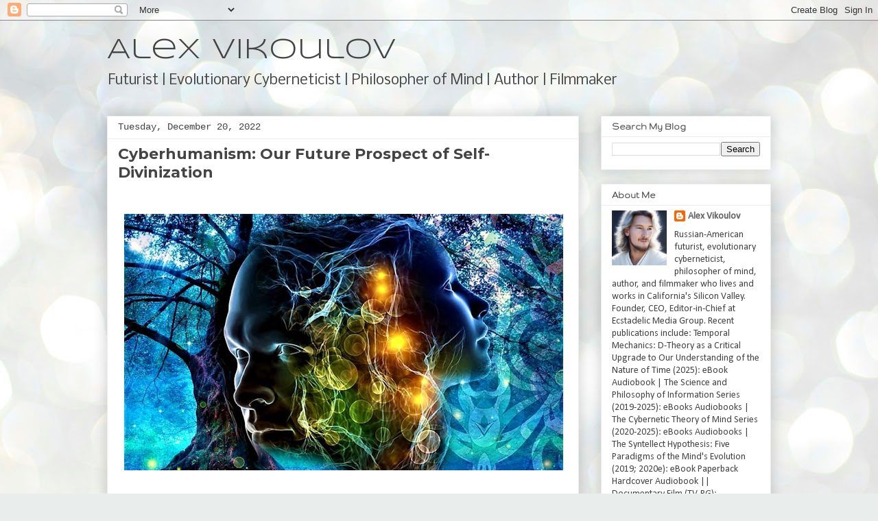

--- FILE ---
content_type: text/html; charset=UTF-8
request_url: https://www.alexvikoulov.com/2022/12/
body_size: 14880
content:
<!DOCTYPE html>
<html class='v2' dir='ltr' lang='en'>
<head>
<link href='https://www.blogger.com/static/v1/widgets/335934321-css_bundle_v2.css' rel='stylesheet' type='text/css'/>
<meta content='width=1100' name='viewport'/>
<meta content='text/html; charset=UTF-8' http-equiv='Content-Type'/>
<meta content='blogger' name='generator'/>
<link href='https://www.alexvikoulov.com/favicon.ico' rel='icon' type='image/x-icon'/>
<link href='https://www.alexvikoulov.com/2022/12/' rel='canonical'/>
<link rel="alternate" type="application/atom+xml" title="Alex Vikoulov - Atom" href="https://www.alexvikoulov.com/feeds/posts/default" />
<link rel="alternate" type="application/rss+xml" title="Alex Vikoulov - RSS" href="https://www.alexvikoulov.com/feeds/posts/default?alt=rss" />
<link rel="service.post" type="application/atom+xml" title="Alex Vikoulov - Atom" href="https://www.blogger.com/feeds/2348360425846372407/posts/default" />
<!--Can't find substitution for tag [blog.ieCssRetrofitLinks]-->
<meta content='Alex Vikoulov, author page | blog | essays' name='description'/>
<meta content='https://www.alexvikoulov.com/2022/12/' property='og:url'/>
<meta content='Alex Vikoulov' property='og:title'/>
<meta content='Alex Vikoulov, author page | blog | essays' property='og:description'/>
<title>Alex Vikoulov: December 2022</title>
<style type='text/css'>@font-face{font-family:'Calibri';font-style:normal;font-weight:400;font-display:swap;src:url(//fonts.gstatic.com/l/font?kit=J7afnpV-BGlaFfdAhLEY67FIEjg&skey=a1029226f80653a8&v=v15)format('woff2');unicode-range:U+0000-00FF,U+0131,U+0152-0153,U+02BB-02BC,U+02C6,U+02DA,U+02DC,U+0304,U+0308,U+0329,U+2000-206F,U+20AC,U+2122,U+2191,U+2193,U+2212,U+2215,U+FEFF,U+FFFD;}@font-face{font-family:'Gruppo';font-style:normal;font-weight:400;font-display:swap;src:url(//fonts.gstatic.com/s/gruppo/v23/WwkfxPmzE06v_ZW1UHrBGoIAUOo5.woff2)format('woff2');unicode-range:U+0100-02BA,U+02BD-02C5,U+02C7-02CC,U+02CE-02D7,U+02DD-02FF,U+0304,U+0308,U+0329,U+1D00-1DBF,U+1E00-1E9F,U+1EF2-1EFF,U+2020,U+20A0-20AB,U+20AD-20C0,U+2113,U+2C60-2C7F,U+A720-A7FF;}@font-face{font-family:'Gruppo';font-style:normal;font-weight:400;font-display:swap;src:url(//fonts.gstatic.com/s/gruppo/v23/WwkfxPmzE06v_ZW1XnrBGoIAUA.woff2)format('woff2');unicode-range:U+0000-00FF,U+0131,U+0152-0153,U+02BB-02BC,U+02C6,U+02DA,U+02DC,U+0304,U+0308,U+0329,U+2000-206F,U+20AC,U+2122,U+2191,U+2193,U+2212,U+2215,U+FEFF,U+FFFD;}@font-face{font-family:'Montserrat';font-style:normal;font-weight:700;font-display:swap;src:url(//fonts.gstatic.com/s/montserrat/v31/JTUHjIg1_i6t8kCHKm4532VJOt5-QNFgpCuM73w0aXp-p7K4KLjztg.woff2)format('woff2');unicode-range:U+0460-052F,U+1C80-1C8A,U+20B4,U+2DE0-2DFF,U+A640-A69F,U+FE2E-FE2F;}@font-face{font-family:'Montserrat';font-style:normal;font-weight:700;font-display:swap;src:url(//fonts.gstatic.com/s/montserrat/v31/JTUHjIg1_i6t8kCHKm4532VJOt5-QNFgpCuM73w9aXp-p7K4KLjztg.woff2)format('woff2');unicode-range:U+0301,U+0400-045F,U+0490-0491,U+04B0-04B1,U+2116;}@font-face{font-family:'Montserrat';font-style:normal;font-weight:700;font-display:swap;src:url(//fonts.gstatic.com/s/montserrat/v31/JTUHjIg1_i6t8kCHKm4532VJOt5-QNFgpCuM73w2aXp-p7K4KLjztg.woff2)format('woff2');unicode-range:U+0102-0103,U+0110-0111,U+0128-0129,U+0168-0169,U+01A0-01A1,U+01AF-01B0,U+0300-0301,U+0303-0304,U+0308-0309,U+0323,U+0329,U+1EA0-1EF9,U+20AB;}@font-face{font-family:'Montserrat';font-style:normal;font-weight:700;font-display:swap;src:url(//fonts.gstatic.com/s/montserrat/v31/JTUHjIg1_i6t8kCHKm4532VJOt5-QNFgpCuM73w3aXp-p7K4KLjztg.woff2)format('woff2');unicode-range:U+0100-02BA,U+02BD-02C5,U+02C7-02CC,U+02CE-02D7,U+02DD-02FF,U+0304,U+0308,U+0329,U+1D00-1DBF,U+1E00-1E9F,U+1EF2-1EFF,U+2020,U+20A0-20AB,U+20AD-20C0,U+2113,U+2C60-2C7F,U+A720-A7FF;}@font-face{font-family:'Montserrat';font-style:normal;font-weight:700;font-display:swap;src:url(//fonts.gstatic.com/s/montserrat/v31/JTUHjIg1_i6t8kCHKm4532VJOt5-QNFgpCuM73w5aXp-p7K4KLg.woff2)format('woff2');unicode-range:U+0000-00FF,U+0131,U+0152-0153,U+02BB-02BC,U+02C6,U+02DA,U+02DC,U+0304,U+0308,U+0329,U+2000-206F,U+20AC,U+2122,U+2191,U+2193,U+2212,U+2215,U+FEFF,U+FFFD;}@font-face{font-family:'Nobile';font-style:normal;font-weight:400;font-display:swap;src:url(//fonts.gstatic.com/s/nobile/v19/m8JTjflSeaOVl1iGXa3WWrZNblOD.woff2)format('woff2');unicode-range:U+0301,U+0400-045F,U+0490-0491,U+04B0-04B1,U+2116;}@font-face{font-family:'Nobile';font-style:normal;font-weight:400;font-display:swap;src:url(//fonts.gstatic.com/s/nobile/v19/m8JTjflSeaOVl1iGV63WWrZNblOD.woff2)format('woff2');unicode-range:U+0100-02BA,U+02BD-02C5,U+02C7-02CC,U+02CE-02D7,U+02DD-02FF,U+0304,U+0308,U+0329,U+1D00-1DBF,U+1E00-1E9F,U+1EF2-1EFF,U+2020,U+20A0-20AB,U+20AD-20C0,U+2113,U+2C60-2C7F,U+A720-A7FF;}@font-face{font-family:'Nobile';font-style:normal;font-weight:400;font-display:swap;src:url(//fonts.gstatic.com/s/nobile/v19/m8JTjflSeaOVl1iGWa3WWrZNbg.woff2)format('woff2');unicode-range:U+0000-00FF,U+0131,U+0152-0153,U+02BB-02BC,U+02C6,U+02DA,U+02DC,U+0304,U+0308,U+0329,U+2000-206F,U+20AC,U+2122,U+2191,U+2193,U+2212,U+2215,U+FEFF,U+FFFD;}@font-face{font-family:'Syncopate';font-style:normal;font-weight:400;font-display:swap;src:url(//fonts.gstatic.com/s/syncopate/v24/pe0sMIuPIYBCpEV5eFdCC_e_Kdxic2wp.woff2)format('woff2');unicode-range:U+0100-02BA,U+02BD-02C5,U+02C7-02CC,U+02CE-02D7,U+02DD-02FF,U+0304,U+0308,U+0329,U+1D00-1DBF,U+1E00-1E9F,U+1EF2-1EFF,U+2020,U+20A0-20AB,U+20AD-20C0,U+2113,U+2C60-2C7F,U+A720-A7FF;}@font-face{font-family:'Syncopate';font-style:normal;font-weight:400;font-display:swap;src:url(//fonts.gstatic.com/s/syncopate/v24/pe0sMIuPIYBCpEV5eFdCBfe_Kdxicw.woff2)format('woff2');unicode-range:U+0000-00FF,U+0131,U+0152-0153,U+02BB-02BC,U+02C6,U+02DA,U+02DC,U+0304,U+0308,U+0329,U+2000-206F,U+20AC,U+2122,U+2191,U+2193,U+2212,U+2215,U+FEFF,U+FFFD;}</style>
<style id='page-skin-1' type='text/css'><!--
/*
-----------------------------------------------
Blogger Template Style
Name:     Awesome Inc.
Designer: Tina Chen
URL:      tinachen.org
----------------------------------------------- */
/* Content
----------------------------------------------- */
body {
font: normal normal 16px Verdana, Geneva, sans-serif;
color: #424242;
background: #e9edec url(//themes.googleusercontent.com/image?id=1SBilrALlXIPLRAelrnhYjgFyYa09ZeL8cdktIYuaRwQ3kEvcEX-Xz1NjKkrLjtsPxmc7) repeat fixed top center /* Credit: merrymoonmary (http://www.istockphoto.com/portfolio/merrymoonmary?platform=blogger) */;
}
html body .content-outer {
min-width: 0;
max-width: 100%;
width: 100%;
}
a:link {
text-decoration: none;
color: #656565;
}
a:visited {
text-decoration: none;
color: #656565;
}
a:hover {
text-decoration: underline;
color: #cc6536;
}
.body-fauxcolumn-outer .cap-top {
position: absolute;
z-index: 1;
height: 276px;
width: 100%;
background: transparent none repeat-x scroll top left;
_background-image: none;
}
/* Columns
----------------------------------------------- */
.content-inner {
padding: 0;
}
.header-inner .section {
margin: 0 16px;
}
.tabs-inner .section {
margin: 0 16px;
}
.main-inner {
padding-top: 30px;
}
.main-inner .column-center-inner,
.main-inner .column-left-inner,
.main-inner .column-right-inner {
padding: 0 5px;
}
*+html body .main-inner .column-center-inner {
margin-top: -30px;
}
#layout .main-inner .column-center-inner {
margin-top: 0;
}
/* Header
----------------------------------------------- */
.header-outer {
margin: 0 0 0 0;
background: rgba(0, 0, 0, 0) none repeat scroll 0 0;
}
.Header h1 {
font: normal normal 42px Syncopate;
color: #444444;
text-shadow: 0 0 -1px #000000;
}
.Header h1 a {
color: #444444;
}
.Header .description {
font: normal normal 20px Nobile;
color: #444444;
}
.header-inner .Header .titlewrapper,
.header-inner .Header .descriptionwrapper {
padding-left: 0;
padding-right: 0;
margin-bottom: 0;
}
.header-inner .Header .titlewrapper {
padding-top: 22px;
}
/* Tabs
----------------------------------------------- */
.tabs-outer {
overflow: hidden;
position: relative;
background: #ededed url(https://resources.blogblog.com/blogblog/data/1kt/awesomeinc/tabs_gradient_light.png) repeat scroll 0 0;
}
#layout .tabs-outer {
overflow: visible;
}
.tabs-cap-top, .tabs-cap-bottom {
position: absolute;
width: 100%;
border-top: 1px solid #989898;
}
.tabs-cap-bottom {
bottom: 0;
}
.tabs-inner .widget li a {
display: inline-block;
margin: 0;
padding: .6em 1.5em;
font: normal bold 14px Arial, Tahoma, Helvetica, FreeSans, sans-serif;
color: #444444;
border-top: 1px solid #989898;
border-bottom: 1px solid #989898;
border-left: 1px solid #989898;
height: 16px;
line-height: 16px;
}
.tabs-inner .widget li:last-child a {
border-right: 1px solid #989898;
}
.tabs-inner .widget li.selected a, .tabs-inner .widget li a:hover {
background: #656565 url(https://resources.blogblog.com/blogblog/data/1kt/awesomeinc/tabs_gradient_light.png) repeat-x scroll 0 -100px;
color: #ffffff;
}
/* Headings
----------------------------------------------- */
h2 {
font: normal bold 14px Gruppo;
color: #444444;
}
/* Widgets
----------------------------------------------- */
.main-inner .section {
margin: 0 27px;
padding: 0;
}
.main-inner .column-left-outer,
.main-inner .column-right-outer {
margin-top: 0;
}
#layout .main-inner .column-left-outer,
#layout .main-inner .column-right-outer {
margin-top: 0;
}
.main-inner .column-left-inner,
.main-inner .column-right-inner {
background: rgba(0, 0, 0, 0) none repeat 0 0;
-moz-box-shadow: 0 0 0 rgba(0, 0, 0, .2);
-webkit-box-shadow: 0 0 0 rgba(0, 0, 0, .2);
-goog-ms-box-shadow: 0 0 0 rgba(0, 0, 0, .2);
box-shadow: 0 0 0 rgba(0, 0, 0, .2);
-moz-border-radius: 0;
-webkit-border-radius: 0;
-goog-ms-border-radius: 0;
border-radius: 0;
}
#layout .main-inner .column-left-inner,
#layout .main-inner .column-right-inner {
margin-top: 0;
}
.sidebar .widget {
font: normal normal 14px Calibri;
color: #444444;
}
.sidebar .widget a:link {
color: #656565;
}
.sidebar .widget a:visited {
color: #989898;
}
.sidebar .widget a:hover {
color: #9b8c45;
}
.sidebar .widget h2 {
text-shadow: 0 0 -1px #000000;
}
.main-inner .widget {
background-color: #ffffff;
border: 1px solid #ededed;
padding: 0 15px 15px;
margin: 20px -16px;
-moz-box-shadow: 0 0 20px rgba(0, 0, 0, .2);
-webkit-box-shadow: 0 0 20px rgba(0, 0, 0, .2);
-goog-ms-box-shadow: 0 0 20px rgba(0, 0, 0, .2);
box-shadow: 0 0 20px rgba(0, 0, 0, .2);
-moz-border-radius: 0;
-webkit-border-radius: 0;
-goog-ms-border-radius: 0;
border-radius: 0;
}
.main-inner .widget h2 {
margin: 0 -15px;
padding: .6em 15px .5em;
border-bottom: 1px solid rgba(0, 0, 0, 0);
}
.footer-inner .widget h2 {
padding: 0 0 .4em;
border-bottom: 1px solid rgba(0, 0, 0, 0);
}
.main-inner .widget h2 + div, .footer-inner .widget h2 + div {
border-top: 1px solid #ededed;
padding-top: 8px;
}
.main-inner .widget .widget-content {
margin: 0 -15px;
padding: 7px 15px 0;
}
.main-inner .widget ul, .main-inner .widget #ArchiveList ul.flat {
margin: -8px -15px 0;
padding: 0;
list-style: none;
}
.main-inner .widget #ArchiveList {
margin: -8px 0 0;
}
.main-inner .widget ul li, .main-inner .widget #ArchiveList ul.flat li {
padding: .5em 15px;
text-indent: 0;
color: #656565;
border-top: 1px solid #ededed;
border-bottom: 1px solid rgba(0, 0, 0, 0);
}
.main-inner .widget #ArchiveList ul li {
padding-top: .25em;
padding-bottom: .25em;
}
.main-inner .widget ul li:first-child, .main-inner .widget #ArchiveList ul.flat li:first-child {
border-top: none;
}
.main-inner .widget ul li:last-child, .main-inner .widget #ArchiveList ul.flat li:last-child {
border-bottom: none;
}
.post-body {
position: relative;
}
.main-inner .widget .post-body ul {
padding: 0 2.5em;
margin: .5em 0;
list-style: disc;
}
.main-inner .widget .post-body ul li {
padding: 0.25em 0;
margin-bottom: .25em;
color: #424242;
border: none;
}
.footer-inner .widget ul {
padding: 0;
list-style: none;
}
.widget .zippy {
color: #656565;
}
/* Posts
----------------------------------------------- */
body .main-inner .Blog {
padding: 0;
margin-bottom: 1em;
background-color: transparent;
border: none;
-moz-box-shadow: 0 0 0 rgba(0, 0, 0, 0);
-webkit-box-shadow: 0 0 0 rgba(0, 0, 0, 0);
-goog-ms-box-shadow: 0 0 0 rgba(0, 0, 0, 0);
box-shadow: 0 0 0 rgba(0, 0, 0, 0);
}
.main-inner .section:last-child .Blog:last-child {
padding: 0;
margin-bottom: 1em;
}
.main-inner .widget h2.date-header {
margin: 0 -15px 1px;
padding: 0 0 0 0;
font: normal normal 14px 'Courier New', Courier, FreeMono, monospace;
color: #424242;
background: transparent none no-repeat scroll top left;
border-top: 0 solid #eeeeee;
border-bottom: 1px solid rgba(0, 0, 0, 0);
-moz-border-radius-topleft: 0;
-moz-border-radius-topright: 0;
-webkit-border-top-left-radius: 0;
-webkit-border-top-right-radius: 0;
border-top-left-radius: 0;
border-top-right-radius: 0;
position: static;
bottom: 100%;
right: 15px;
text-shadow: 0 0 -1px #000000;
}
.main-inner .widget h2.date-header span {
font: normal normal 14px 'Courier New', Courier, FreeMono, monospace;
display: block;
padding: .5em 15px;
border-left: 0 solid #eeeeee;
border-right: 0 solid #eeeeee;
}
.date-outer {
position: relative;
margin: 30px 0 20px;
padding: 0 15px;
background-color: #ffffff;
border: 1px solid #eeeeee;
-moz-box-shadow: 0 0 20px rgba(0, 0, 0, .2);
-webkit-box-shadow: 0 0 20px rgba(0, 0, 0, .2);
-goog-ms-box-shadow: 0 0 20px rgba(0, 0, 0, .2);
box-shadow: 0 0 20px rgba(0, 0, 0, .2);
-moz-border-radius: 0;
-webkit-border-radius: 0;
-goog-ms-border-radius: 0;
border-radius: 0;
}
.date-outer:first-child {
margin-top: 0;
}
.date-outer:last-child {
margin-bottom: 20px;
-moz-border-radius-bottomleft: 0;
-moz-border-radius-bottomright: 0;
-webkit-border-bottom-left-radius: 0;
-webkit-border-bottom-right-radius: 0;
-goog-ms-border-bottom-left-radius: 0;
-goog-ms-border-bottom-right-radius: 0;
border-bottom-left-radius: 0;
border-bottom-right-radius: 0;
}
.date-posts {
margin: 0 -15px;
padding: 0 15px;
clear: both;
}
.post-outer, .inline-ad {
border-top: 1px solid #eeeeee;
margin: 0 -15px;
padding: 15px 15px;
}
.post-outer {
padding-bottom: 10px;
}
.post-outer:first-child {
padding-top: 0;
border-top: none;
}
.post-outer:last-child, .inline-ad:last-child {
border-bottom: none;
}
.post-body {
position: relative;
}
.post-body img {
padding: 8px;
background: rgba(0, 0, 0, 0);
border: 1px solid rgba(0, 0, 0, 0);
-moz-box-shadow: 0 0 0 rgba(0, 0, 0, .2);
-webkit-box-shadow: 0 0 0 rgba(0, 0, 0, .2);
box-shadow: 0 0 0 rgba(0, 0, 0, .2);
-moz-border-radius: 0;
-webkit-border-radius: 0;
border-radius: 0;
}
h3.post-title, h4 {
font: normal bold 22px Montserrat;
color: #444444;
}
h3.post-title a {
font: normal bold 22px Montserrat;
color: #444444;
}
h3.post-title a:hover {
color: #cc6536;
text-decoration: underline;
}
.post-header {
margin: 0 0 1em;
}
.post-body {
line-height: 1.4;
}
.post-outer h2 {
color: #424242;
}
.post-footer {
margin: 1.5em 0 0;
}
#blog-pager {
padding: 15px;
font-size: 120%;
background-color: #ffffff;
border: 1px solid #ededed;
-moz-box-shadow: 0 0 20px rgba(0, 0, 0, .2);
-webkit-box-shadow: 0 0 20px rgba(0, 0, 0, .2);
-goog-ms-box-shadow: 0 0 20px rgba(0, 0, 0, .2);
box-shadow: 0 0 20px rgba(0, 0, 0, .2);
-moz-border-radius: 0;
-webkit-border-radius: 0;
-goog-ms-border-radius: 0;
border-radius: 0;
-moz-border-radius-topleft: 0;
-moz-border-radius-topright: 0;
-webkit-border-top-left-radius: 0;
-webkit-border-top-right-radius: 0;
-goog-ms-border-top-left-radius: 0;
-goog-ms-border-top-right-radius: 0;
border-top-left-radius: 0;
border-top-right-radius-topright: 0;
margin-top: 1em;
}
.blog-feeds, .post-feeds {
margin: 1em 0;
text-align: center;
color: #cc6536;
}
.blog-feeds a, .post-feeds a {
color: #cc6536;
}
.blog-feeds a:visited, .post-feeds a:visited {
color: #9b8c45;
}
.blog-feeds a:hover, .post-feeds a:hover {
color: #4d469c;
}
.post-outer .comments {
margin-top: 2em;
}
/* Comments
----------------------------------------------- */
.comments .comments-content .icon.blog-author {
background-repeat: no-repeat;
background-image: url([data-uri]);
}
.comments .comments-content .loadmore a {
border-top: 1px solid #989898;
border-bottom: 1px solid #989898;
}
.comments .continue {
border-top: 2px solid #989898;
}
/* Footer
----------------------------------------------- */
.footer-outer {
margin: -20px 0 -1px;
padding: 20px 0 0;
color: #656565;
overflow: hidden;
}
.footer-fauxborder-left {
border-top: 1px solid #ededed;
background: #e9edec none repeat scroll 0 0;
-moz-box-shadow: 0 0 20px rgba(0, 0, 0, .2);
-webkit-box-shadow: 0 0 20px rgba(0, 0, 0, .2);
-goog-ms-box-shadow: 0 0 20px rgba(0, 0, 0, .2);
box-shadow: 0 0 20px rgba(0, 0, 0, .2);
margin: 0 -20px;
}
/* Mobile
----------------------------------------------- */
body.mobile {
background-size: auto;
}
.mobile .body-fauxcolumn-outer {
background: transparent none repeat scroll top left;
}
*+html body.mobile .main-inner .column-center-inner {
margin-top: 0;
}
.mobile .main-inner .widget {
padding: 0 0 15px;
}
.mobile .main-inner .widget h2 + div,
.mobile .footer-inner .widget h2 + div {
border-top: none;
padding-top: 0;
}
.mobile .footer-inner .widget h2 {
padding: 0.5em 0;
border-bottom: none;
}
.mobile .main-inner .widget .widget-content {
margin: 0;
padding: 7px 0 0;
}
.mobile .main-inner .widget ul,
.mobile .main-inner .widget #ArchiveList ul.flat {
margin: 0 -15px 0;
}
.mobile .main-inner .widget h2.date-header {
right: 0;
}
.mobile .date-header span {
padding: 0.4em 0;
}
.mobile .date-outer:first-child {
margin-bottom: 0;
border: 1px solid #eeeeee;
-moz-border-radius-topleft: 0;
-moz-border-radius-topright: 0;
-webkit-border-top-left-radius: 0;
-webkit-border-top-right-radius: 0;
-goog-ms-border-top-left-radius: 0;
-goog-ms-border-top-right-radius: 0;
border-top-left-radius: 0;
border-top-right-radius: 0;
}
.mobile .date-outer {
border-color: #eeeeee;
border-width: 0 1px 1px;
}
.mobile .date-outer:last-child {
margin-bottom: 0;
}
.mobile .main-inner {
padding: 0;
}
.mobile .header-inner .section {
margin: 0;
}
.mobile .post-outer, .mobile .inline-ad {
padding: 5px 0;
}
.mobile .tabs-inner .section {
margin: 0 10px;
}
.mobile .main-inner .widget h2 {
margin: 0;
padding: 0;
}
.mobile .main-inner .widget h2.date-header span {
padding: 0;
}
.mobile .main-inner .widget .widget-content {
margin: 0;
padding: 7px 0 0;
}
.mobile #blog-pager {
border: 1px solid transparent;
background: #e9edec none repeat scroll 0 0;
}
.mobile .main-inner .column-left-inner,
.mobile .main-inner .column-right-inner {
background: rgba(0, 0, 0, 0) none repeat 0 0;
-moz-box-shadow: none;
-webkit-box-shadow: none;
-goog-ms-box-shadow: none;
box-shadow: none;
}
.mobile .date-posts {
margin: 0;
padding: 0;
}
.mobile .footer-fauxborder-left {
margin: 0;
border-top: inherit;
}
.mobile .main-inner .section:last-child .Blog:last-child {
margin-bottom: 0;
}
.mobile-index-contents {
color: #424242;
}
.mobile .mobile-link-button {
background: #656565 url(https://resources.blogblog.com/blogblog/data/1kt/awesomeinc/tabs_gradient_light.png) repeat scroll 0 0;
}
.mobile-link-button a:link, .mobile-link-button a:visited {
color: #ffffff;
}
.mobile .tabs-inner .PageList .widget-content {
background: transparent;
border-top: 1px solid;
border-color: #989898;
color: #444444;
}
.mobile .tabs-inner .PageList .widget-content .pagelist-arrow {
border-left: 1px solid #989898;
}

--></style>
<style id='template-skin-1' type='text/css'><!--
body {
min-width: 1000px;
}
.content-outer, .content-fauxcolumn-outer, .region-inner {
min-width: 1000px;
max-width: 1000px;
_width: 1000px;
}
.main-inner .columns {
padding-left: 0px;
padding-right: 280px;
}
.main-inner .fauxcolumn-center-outer {
left: 0px;
right: 280px;
/* IE6 does not respect left and right together */
_width: expression(this.parentNode.offsetWidth -
parseInt("0px") -
parseInt("280px") + 'px');
}
.main-inner .fauxcolumn-left-outer {
width: 0px;
}
.main-inner .fauxcolumn-right-outer {
width: 280px;
}
.main-inner .column-left-outer {
width: 0px;
right: 100%;
margin-left: -0px;
}
.main-inner .column-right-outer {
width: 280px;
margin-right: -280px;
}
#layout {
min-width: 0;
}
#layout .content-outer {
min-width: 0;
width: 800px;
}
#layout .region-inner {
min-width: 0;
width: auto;
}
body#layout div.add_widget {
padding: 8px;
}
body#layout div.add_widget a {
margin-left: 32px;
}
--></style>
<style>
    body {background-image:url(\/\/themes.googleusercontent.com\/image?id=1SBilrALlXIPLRAelrnhYjgFyYa09ZeL8cdktIYuaRwQ3kEvcEX-Xz1NjKkrLjtsPxmc7);}
    
@media (max-width: 200px) { body {background-image:url(\/\/themes.googleusercontent.com\/image?id=1SBilrALlXIPLRAelrnhYjgFyYa09ZeL8cdktIYuaRwQ3kEvcEX-Xz1NjKkrLjtsPxmc7&options=w200);}}
@media (max-width: 400px) and (min-width: 201px) { body {background-image:url(\/\/themes.googleusercontent.com\/image?id=1SBilrALlXIPLRAelrnhYjgFyYa09ZeL8cdktIYuaRwQ3kEvcEX-Xz1NjKkrLjtsPxmc7&options=w400);}}
@media (max-width: 800px) and (min-width: 401px) { body {background-image:url(\/\/themes.googleusercontent.com\/image?id=1SBilrALlXIPLRAelrnhYjgFyYa09ZeL8cdktIYuaRwQ3kEvcEX-Xz1NjKkrLjtsPxmc7&options=w800);}}
@media (max-width: 1200px) and (min-width: 801px) { body {background-image:url(\/\/themes.googleusercontent.com\/image?id=1SBilrALlXIPLRAelrnhYjgFyYa09ZeL8cdktIYuaRwQ3kEvcEX-Xz1NjKkrLjtsPxmc7&options=w1200);}}
/* Last tag covers anything over one higher than the previous max-size cap. */
@media (min-width: 1201px) { body {background-image:url(\/\/themes.googleusercontent.com\/image?id=1SBilrALlXIPLRAelrnhYjgFyYa09ZeL8cdktIYuaRwQ3kEvcEX-Xz1NjKkrLjtsPxmc7&options=w1600);}}
  </style>
<link href='https://www.blogger.com/dyn-css/authorization.css?targetBlogID=2348360425846372407&amp;zx=3bbcc9b6-5604-4262-b124-f51b3c9f97e7' media='none' onload='if(media!=&#39;all&#39;)media=&#39;all&#39;' rel='stylesheet'/><noscript><link href='https://www.blogger.com/dyn-css/authorization.css?targetBlogID=2348360425846372407&amp;zx=3bbcc9b6-5604-4262-b124-f51b3c9f97e7' rel='stylesheet'/></noscript>
<meta name='google-adsense-platform-account' content='ca-host-pub-1556223355139109'/>
<meta name='google-adsense-platform-domain' content='blogspot.com'/>

<link rel="stylesheet" href="https://fonts.googleapis.com/css2?display=swap&family=Garamond&family=Source+Serif+4&family=Roboto+Serif"></head>
<body class='loading variant-light'>
<div class='navbar section' id='navbar' name='Navbar'><div class='widget Navbar' data-version='1' id='Navbar1'><script type="text/javascript">
    function setAttributeOnload(object, attribute, val) {
      if(window.addEventListener) {
        window.addEventListener('load',
          function(){ object[attribute] = val; }, false);
      } else {
        window.attachEvent('onload', function(){ object[attribute] = val; });
      }
    }
  </script>
<div id="navbar-iframe-container"></div>
<script type="text/javascript" src="https://apis.google.com/js/platform.js"></script>
<script type="text/javascript">
      gapi.load("gapi.iframes:gapi.iframes.style.bubble", function() {
        if (gapi.iframes && gapi.iframes.getContext) {
          gapi.iframes.getContext().openChild({
              url: 'https://www.blogger.com/navbar/2348360425846372407?origin\x3dhttps://www.alexvikoulov.com',
              where: document.getElementById("navbar-iframe-container"),
              id: "navbar-iframe"
          });
        }
      });
    </script><script type="text/javascript">
(function() {
var script = document.createElement('script');
script.type = 'text/javascript';
script.src = '//pagead2.googlesyndication.com/pagead/js/google_top_exp.js';
var head = document.getElementsByTagName('head')[0];
if (head) {
head.appendChild(script);
}})();
</script>
</div></div>
<div class='body-fauxcolumns'>
<div class='fauxcolumn-outer body-fauxcolumn-outer'>
<div class='cap-top'>
<div class='cap-left'></div>
<div class='cap-right'></div>
</div>
<div class='fauxborder-left'>
<div class='fauxborder-right'></div>
<div class='fauxcolumn-inner'>
</div>
</div>
<div class='cap-bottom'>
<div class='cap-left'></div>
<div class='cap-right'></div>
</div>
</div>
</div>
<div class='content'>
<div class='content-fauxcolumns'>
<div class='fauxcolumn-outer content-fauxcolumn-outer'>
<div class='cap-top'>
<div class='cap-left'></div>
<div class='cap-right'></div>
</div>
<div class='fauxborder-left'>
<div class='fauxborder-right'></div>
<div class='fauxcolumn-inner'>
</div>
</div>
<div class='cap-bottom'>
<div class='cap-left'></div>
<div class='cap-right'></div>
</div>
</div>
</div>
<div class='content-outer'>
<div class='content-cap-top cap-top'>
<div class='cap-left'></div>
<div class='cap-right'></div>
</div>
<div class='fauxborder-left content-fauxborder-left'>
<div class='fauxborder-right content-fauxborder-right'></div>
<div class='content-inner'>
<header>
<div class='header-outer'>
<div class='header-cap-top cap-top'>
<div class='cap-left'></div>
<div class='cap-right'></div>
</div>
<div class='fauxborder-left header-fauxborder-left'>
<div class='fauxborder-right header-fauxborder-right'></div>
<div class='region-inner header-inner'>
<div class='header section' id='header' name='Header'><div class='widget Header' data-version='1' id='Header1'>
<div id='header-inner'>
<div class='titlewrapper'>
<h1 class='title'>
<a href='https://www.alexvikoulov.com/'>
Alex Vikoulov
</a>
</h1>
</div>
<div class='descriptionwrapper'>
<p class='description'><span>Futurist  |  Evolutionary Cyberneticist  |  Philosopher of Mind  |  Author  |  Filmmaker</span></p>
</div>
</div>
</div></div>
</div>
</div>
<div class='header-cap-bottom cap-bottom'>
<div class='cap-left'></div>
<div class='cap-right'></div>
</div>
</div>
</header>
<div class='tabs-outer'>
<div class='tabs-cap-top cap-top'>
<div class='cap-left'></div>
<div class='cap-right'></div>
</div>
<div class='fauxborder-left tabs-fauxborder-left'>
<div class='fauxborder-right tabs-fauxborder-right'></div>
<div class='region-inner tabs-inner'>
<div class='tabs no-items section' id='crosscol' name='Cross-Column'></div>
<div class='tabs no-items section' id='crosscol-overflow' name='Cross-Column 2'></div>
</div>
</div>
<div class='tabs-cap-bottom cap-bottom'>
<div class='cap-left'></div>
<div class='cap-right'></div>
</div>
</div>
<div class='main-outer'>
<div class='main-cap-top cap-top'>
<div class='cap-left'></div>
<div class='cap-right'></div>
</div>
<div class='fauxborder-left main-fauxborder-left'>
<div class='fauxborder-right main-fauxborder-right'></div>
<div class='region-inner main-inner'>
<div class='columns fauxcolumns'>
<div class='fauxcolumn-outer fauxcolumn-center-outer'>
<div class='cap-top'>
<div class='cap-left'></div>
<div class='cap-right'></div>
</div>
<div class='fauxborder-left'>
<div class='fauxborder-right'></div>
<div class='fauxcolumn-inner'>
</div>
</div>
<div class='cap-bottom'>
<div class='cap-left'></div>
<div class='cap-right'></div>
</div>
</div>
<div class='fauxcolumn-outer fauxcolumn-left-outer'>
<div class='cap-top'>
<div class='cap-left'></div>
<div class='cap-right'></div>
</div>
<div class='fauxborder-left'>
<div class='fauxborder-right'></div>
<div class='fauxcolumn-inner'>
</div>
</div>
<div class='cap-bottom'>
<div class='cap-left'></div>
<div class='cap-right'></div>
</div>
</div>
<div class='fauxcolumn-outer fauxcolumn-right-outer'>
<div class='cap-top'>
<div class='cap-left'></div>
<div class='cap-right'></div>
</div>
<div class='fauxborder-left'>
<div class='fauxborder-right'></div>
<div class='fauxcolumn-inner'>
</div>
</div>
<div class='cap-bottom'>
<div class='cap-left'></div>
<div class='cap-right'></div>
</div>
</div>
<!-- corrects IE6 width calculation -->
<div class='columns-inner'>
<div class='column-center-outer'>
<div class='column-center-inner'>
<div class='main section' id='main' name='Main'><div class='widget Blog' data-version='1' id='Blog1'>
<div class='blog-posts hfeed'>

          <div class="date-outer">
        
<h2 class='date-header'><span>Tuesday, December 20, 2022</span></h2>

          <div class="date-posts">
        
<div class='post-outer'>
<div class='post hentry uncustomized-post-template' itemprop='blogPost' itemscope='itemscope' itemtype='http://schema.org/BlogPosting'>
<meta content='https://blogger.googleusercontent.com/img/b/R29vZ2xl/AVvXsEhdYPLhntqmiUaubCDbwFCVG643MkYEjUdB2AaqyyJvtiu43fyfyhW8EtVJMLBV31dNm-23-Vxf_IkD5vnu6ORrC8IfI4h9-m6MNsxLSqUHsaIEOnmT7LZjj01ukbSvC6BR9QEyuEO5X84ous-YfmicG1WqnFgRSUatvD3jucP3WYeENAEnhX8G70My/w640-h374/SelfDivinization.jpg' itemprop='image_url'/>
<meta content='2348360425846372407' itemprop='blogId'/>
<meta content='5710751025427036865' itemprop='postId'/>
<a name='5710751025427036865'></a>
<h3 class='post-title entry-title' itemprop='name'>
<a href='https://www.alexvikoulov.com/2022/12/cyberhumanism-our-future-prospect-of.html'>Cyberhumanism: Our Future Prospect of Self-Divinization</a>
</h3>
<div class='post-header'>
<div class='post-header-line-1'></div>
</div>
<div class='post-body entry-content' id='post-body-5710751025427036865' itemprop='articleBody'>
<p>&#160;<a href="https://blogger.googleusercontent.com/img/b/R29vZ2xl/AVvXsEhdYPLhntqmiUaubCDbwFCVG643MkYEjUdB2AaqyyJvtiu43fyfyhW8EtVJMLBV31dNm-23-Vxf_IkD5vnu6ORrC8IfI4h9-m6MNsxLSqUHsaIEOnmT7LZjj01ukbSvC6BR9QEyuEO5X84ous-YfmicG1WqnFgRSUatvD3jucP3WYeENAEnhX8G70My/s993/SelfDivinization.jpg" style="clear: left; display: inline; margin-bottom: 1em; margin-right: 1em; text-align: center;"><img border="0" data-original-height="581" data-original-width="993" height="374" src="https://blogger.googleusercontent.com/img/b/R29vZ2xl/AVvXsEhdYPLhntqmiUaubCDbwFCVG643MkYEjUdB2AaqyyJvtiu43fyfyhW8EtVJMLBV31dNm-23-Vxf_IkD5vnu6ORrC8IfI4h9-m6MNsxLSqUHsaIEOnmT7LZjj01ukbSvC6BR9QEyuEO5X84ous-YfmicG1WqnFgRSUatvD3jucP3WYeENAEnhX8G70My/w640-h374/SelfDivinization.jpg" width="640"></a></p><p dir="ltr" style="line-height: 1.38; margin-bottom: 0pt; margin-top: 0pt; text-align: center;"><br></p><p dir="ltr" style="line-height: 1.38; margin-bottom: 0pt; margin-top: 0pt; text-align: center;"><span style="color: #999999; font-family: helvetica; font-size: large;"><i><span style="background-color: transparent; font-variant: normal; font-weight: 400; text-decoration: none; vertical-align: baseline; white-space: pre-wrap;">&quot;Having invented the gods, perhaps we can turn into them.&#8221; </span><span style="background-color: white; text-align: center;">&#8213;</span><span style="white-space: pre-wrap;">Alan Harrington</span></i></span></p><p dir="ltr" style="line-height: 1.38; margin-bottom: 0pt; margin-top: 0pt; text-align: center;"><span style="color: #999999; font-family: helvetica;"><i><span style="white-space: pre-wrap;"><br></span></i></span></p><p class="pw-post-body-paragraph iv iw hc ix b iy iz ja jb jc jd je jf jg jh ji jj jk jl jm jn jo jp jq jr iu gv bi js" data-selectable-paragraph="" id="903a" style="background-color: white; box-sizing: inherit; clear: left; color: #292929; font-family: source-serif-pro, Georgia, Cambria, &quot;Times New Roman&quot;, Times, serif; font-size: 20px; letter-spacing: -0.003em; line-height: 32px; margin: 2.48em 0px -0.46em; word-break: break-word;"><span class="l jt ju jv bm jw jx jy jz ka di" style="box-sizing: inherit; display: block; float: left; font-size: 66px; line-height: 0.83; margin-right: 12px; padding-top: 7px; position: relative;">As</span>you may know, I&#8217;m a Russian-American futurist, evolutionary cyberneticist and philosopher of mind. Here, I present my published works in a talk titled&#160;<em class="rq" style="box-sizing: inherit;">CYBERNETIC THEORY: THE CODE OF REALITY &amp; OUR FUTURE AS CYBERGODS&#160;</em>at the Rotary Club, The Grand Autograph Hotel, Novosibirsk, Russia, on July 19, 2022.</p><p class="pw-post-body-paragraph iv iw hc ix b iy rr ja jb jc rs je jf jg rt ji jj jk ru jm jn jo rv jq jr iu gv bi" data-selectable-paragraph="" id="bae0" style="background-color: white; box-sizing: inherit; color: #292929; font-family: source-serif-pro, Georgia, Cambria, &quot;Times New Roman&quot;, Times, serif; font-size: 20px; letter-spacing: -0.003em; line-height: 32px; margin: 2em 0px -0.46em; word-break: break-word;">&#8203;So, what is Cyberhumanism? What might be the Code of Reality? Do we live in a simulated multiverse? Can we cheat death and live indefinitely long? What mind-uploading may look like in the future? Can we become cybergods in our own ultrarealistic virtual worlds?&#160;</p><p class="pw-post-body-paragraph iv iw hc ix b iy rr ja jb jc rs je jf jg rt ji jj jk ru jm jn jo rv jq jr iu gv bi" data-selectable-paragraph="" id="bae0" style="background-color: white; box-sizing: inherit; color: #292929; font-family: source-serif-pro, Georgia, Cambria, &quot;Times New Roman&quot;, Times, serif; font-size: 20px; letter-spacing: -0.003em; line-height: 32px; margin: 2em 0px -0.46em; word-break: break-word;">In a nutshell, Cyberhumanism is my version of posthumanism when happens a mass migration of minds to the metaverse triggering some kind of phase transition to the planetary consciousness. It is when the posthuman era begins in earnest.&#160;</p><span></span><p class="pw-post-body-paragraph iv iw hc ix b iy rr ja jb jc rs je jf jg rt ji jj jk ru jm jn jo rv jq jr iu gv bi" data-selectable-paragraph="" id="bae0" style="background-color: white; box-sizing: inherit; color: #292929; font-family: source-serif-pro, Georgia, Cambria, &quot;Times New Roman&quot;, Times, serif; font-size: 20px; letter-spacing: -0.003em; line-height: 32px; margin: 2em 0px -0.46em; word-break: break-word;"></p><p class="pw-post-body-paragraph iv iw hc ix b iy rr ja jb jc rs je jf jg rt ji jj jk ru jm jn jo rv jq jr iu gv bi" data-selectable-paragraph="" id="bae0" style="background-color: white; box-sizing: inherit; color: #292929; font-family: source-serif-pro, Georgia, Cambria, &quot;Times New Roman&quot;, Times, serif; font-size: 20px; letter-spacing: -0.003em; line-height: 32px; margin: 2em 0px -0.46em; word-break: break-word;"><span></span></p>
<div style='clear: both;'></div>
</div>
<div class='jump-link'>
<a href='https://www.alexvikoulov.com/2022/12/cyberhumanism-our-future-prospect-of.html#more' title='Cyberhumanism: Our Future Prospect of Self-Divinization'>Read more &#187;</a>
</div>
<div class='post-footer'>
<div class='post-footer-line post-footer-line-1'>
<span class='post-author vcard'>
</span>
<span class='post-timestamp'>
at
<meta content='https://www.alexvikoulov.com/2022/12/cyberhumanism-our-future-prospect-of.html' itemprop='url'/>
<a class='timestamp-link' href='https://www.alexvikoulov.com/2022/12/cyberhumanism-our-future-prospect-of.html' rel='bookmark' title='permanent link'><abbr class='published' itemprop='datePublished' title='2022-12-20T16:43:00-08:00'>December 20, 2022</abbr></a>
</span>
<span class='post-comment-link'>
<a class='comment-link' href='https://www.alexvikoulov.com/2022/12/cyberhumanism-our-future-prospect-of.html#comment-form' onclick=''>
No comments:
  </a>
</span>
<span class='post-icons'>
<span class='item-control blog-admin pid-1436077144'>
<a href='https://www.blogger.com/post-edit.g?blogID=2348360425846372407&postID=5710751025427036865&from=pencil' title='Edit Post'>
<img alt='' class='icon-action' height='18' src='https://resources.blogblog.com/img/icon18_edit_allbkg.gif' width='18'/>
</a>
</span>
</span>
<div class='post-share-buttons goog-inline-block'>
<a class='goog-inline-block share-button sb-email' href='https://www.blogger.com/share-post.g?blogID=2348360425846372407&postID=5710751025427036865&target=email' target='_blank' title='Email This'><span class='share-button-link-text'>Email This</span></a><a class='goog-inline-block share-button sb-blog' href='https://www.blogger.com/share-post.g?blogID=2348360425846372407&postID=5710751025427036865&target=blog' onclick='window.open(this.href, "_blank", "height=270,width=475"); return false;' target='_blank' title='BlogThis!'><span class='share-button-link-text'>BlogThis!</span></a><a class='goog-inline-block share-button sb-twitter' href='https://www.blogger.com/share-post.g?blogID=2348360425846372407&postID=5710751025427036865&target=twitter' target='_blank' title='Share to X'><span class='share-button-link-text'>Share to X</span></a><a class='goog-inline-block share-button sb-facebook' href='https://www.blogger.com/share-post.g?blogID=2348360425846372407&postID=5710751025427036865&target=facebook' onclick='window.open(this.href, "_blank", "height=430,width=640"); return false;' target='_blank' title='Share to Facebook'><span class='share-button-link-text'>Share to Facebook</span></a><a class='goog-inline-block share-button sb-pinterest' href='https://www.blogger.com/share-post.g?blogID=2348360425846372407&postID=5710751025427036865&target=pinterest' target='_blank' title='Share to Pinterest'><span class='share-button-link-text'>Share to Pinterest</span></a>
</div>
</div>
<div class='post-footer-line post-footer-line-2'>
<span class='post-labels'>
Labels:
<a href='https://www.alexvikoulov.com/search/label/AGI' rel='tag'>AGI</a>,
<a href='https://www.alexvikoulov.com/search/label/Cosmology' rel='tag'>Cosmology</a>,
<a href='https://www.alexvikoulov.com/search/label/Cybernetic%20Immortality' rel='tag'>Cybernetic Immortality</a>,
<a href='https://www.alexvikoulov.com/search/label/Cybernetic%20Singularity' rel='tag'>Cybernetic Singularity</a>,
<a href='https://www.alexvikoulov.com/search/label/Cybernetics' rel='tag'>Cybernetics</a>,
<a href='https://www.alexvikoulov.com/search/label/Data' rel='tag'>Data</a>,
<a href='https://www.alexvikoulov.com/search/label/Digital%20Physics' rel='tag'>Digital Physics</a>,
<a href='https://www.alexvikoulov.com/search/label/Digital%20Theosophy' rel='tag'>Digital Theosophy</a>,
<a href='https://www.alexvikoulov.com/search/label/Global%20Mind' rel='tag'>Global Mind</a>,
<a href='https://www.alexvikoulov.com/search/label/Holographic%20Principle' rel='tag'>Holographic Principle</a>
</span>
</div>
<div class='post-footer-line post-footer-line-3'>
<span class='post-location'>
</span>
</div>
</div>
</div>
</div>
<div class='inline-ad'>
<!--Can't find substitution for tag [adCode]-->
</div>

        </div></div>
      
</div>
<div class='blog-pager' id='blog-pager'>
<span id='blog-pager-newer-link'>
<a class='blog-pager-newer-link' href='https://www.alexvikoulov.com/search?updated-max=2025-08-03T15:58:00-07:00&max-results=7&reverse-paginate=true' id='Blog1_blog-pager-newer-link' title='Newer Posts'>Newer Posts</a>
</span>
<span id='blog-pager-older-link'>
<a class='blog-pager-older-link' href='https://www.alexvikoulov.com/search?updated-max=2022-12-20T16:43:00-08:00&max-results=7' id='Blog1_blog-pager-older-link' title='Older Posts'>Older Posts</a>
</span>
<a class='home-link' href='https://www.alexvikoulov.com/'>Home</a>
</div>
<div class='clear'></div>
<div class='blog-feeds'>
<div class='feed-links'>
Subscribe to:
<a class='feed-link' href='https://www.alexvikoulov.com/feeds/posts/default' target='_blank' type='application/atom+xml'>Comments (Atom)</a>
</div>
</div>
</div><div class='widget FeaturedPost' data-version='1' id='FeaturedPost1'>
<div class='post-summary'>
<h3><a href='https://www.alexvikoulov.com/2025/08/merging-with-machines-lessons-from-intelligence-supernova-posthuman-destiny.html'>Merging with Machines: Lessons from The Intelligence Supernova on Our Posthuman Destiny</a></h3>
<p>
&#160; &#8220;The future belongs to those who enhance their intelligence, not to those who resist it.&#8221;&#160; &#8212; Ray Kurzweil W e often speak of artificial in...
</p>
<img class='image' src='https://blogger.googleusercontent.com/img/b/R29vZ2xl/AVvXsEi873kRB7GxCCxzG1E0C7NeM3EOiS5jB95srN-qbGn-LBITB-ugNq7057aAqtb-sfFFVPVA2rz9z2I-XZF5OKi8Rw0TQuriltg_TUrc0nfKMzPmyJxgdwlqoyv66Hyi9la9z9kMo4L_CdlFWVJ4au7MuZpFaYsrScUlMjBs1K3XNvFB0T64lVvQqs85pvw/w640-h426/Cybernetic_Transhumanism.png'/>
</div>
<style type='text/css'>
    .image {
      width: 100%;
    }
  </style>
<div class='clear'></div>
</div><div class='widget PopularPosts' data-version='1' id='PopularPosts1'>
<h2>The Most Popular Posts</h2>
<div class='widget-content popular-posts'>
<ul>
<li>
<div class='item-content'>
<div class='item-thumbnail'>
<a href='https://www.alexvikoulov.com/2021/01/hybrid-economy-why-UBI-unavoidable-in-radically-superintelligent-civilization.html' target='_blank'>
<img alt='' border='0' src='https://blogger.googleusercontent.com/img/b/R29vZ2xl/AVvXsEgPMT0Nc1stXjW15xLlbsdS3TOq4BynIOaOUkLQXzZl05Pvl7arb9cTNfnilgpMB-aj-rmhPDI4XpIYjrc4X5WBVzd5LlgfhUinXrszFoyictTtgHCr_xqLnuIxjhSyOGBFqHvra80N-nc/w72-h72-p-k-no-nu/shutterstock_1698458806.jpg'/>
</a>
</div>
<div class='item-title'><a href='https://www.alexvikoulov.com/2021/01/hybrid-economy-why-UBI-unavoidable-in-radically-superintelligent-civilization.html'>The hybrid economy: Why UBI is unavoidable as we edge towards a radically superintelligent civilization</a></div>
<div class='item-snippet'>&#160; &#8220;Basic income is not a utopia, it&#8217;s a practical business plan for the next step of the human journey.&#8221;&#160;&#160; &#8211; Jeremy Rifkin &#160;   U nconditiona...</div>
</div>
<div style='clear: both;'></div>
</li>
<li>
<div class='item-content'>
<div class='item-thumbnail'>
<a href='https://www.alexvikoulov.com/2020/12/the-case-for-teleological-evolution.html' target='_blank'>
<img alt='' border='0' src='https://blogger.googleusercontent.com/img/b/R29vZ2xl/AVvXsEiyo_AqMGhmBWVd2zCRynQ5-HusPU2RH5ctOM7wRx_U56ZLbC2Jhv-HkyPPrAiQiX3KiORZrqTctBCbqLfJ_KPrCwm44x9wMn1dxR4RF3PdoVYlItRZOe-kZL5Vi1_JSqkMDYtp6j3CyKU/w72-h72-p-k-no-nu/shutterstock_131119532.png'/>
</a>
</div>
<div class='item-title'><a href='https://www.alexvikoulov.com/2020/12/the-case-for-teleological-evolution.html'>The Case for Teleological Evolution</a></div>
<div class='item-snippet'>&#160; &#8220;Each of us appears in the divine play in a dual role of creator and actor. A full and realistic enactment of our role in the cosmic drama...</div>
</div>
<div style='clear: both;'></div>
</li>
<li>
<div class='item-content'>
<div class='item-thumbnail'>
<a href='https://www.alexvikoulov.com/2021/09/posthumanismcybertheismtranscension.html' target='_blank'>
<img alt='' border='0' src='https://blogger.googleusercontent.com/img/b/R29vZ2xl/AVvXsEgySQ2rbP5hZ7Rjrp92wzl82vJ8aUkOT3jewPlDN5vpUN5FE_WVaJije3StBl9OcynCOVJ5cfUHiQ5YbRC2frOztAe7cvGBcuzBtcUdyUemWWipvuwlMvjO3r2d-PQq1yB94fXoTiGjSh8/w72-h72-p-k-no-nu/SelfDivinization.jpg'/>
</a>
</div>
<div class='item-title'><a href='https://www.alexvikoulov.com/2021/09/posthumanismcybertheismtranscension.html'>Where Do We Fit in the Cosmic Scheme and Where Are We Headed?</a></div>
<div class='item-snippet'>&#160; &quot;The Universe begins to look more like a great thought than a great machine.&#8221;&#160; &#8211; James Jeans T oday&#39;s machine learning already em...</div>
</div>
<div style='clear: both;'></div>
</li>
<li>
<div class='item-content'>
<div class='item-thumbnail'>
<a href='https://www.alexvikoulov.com/2020/09/futurist-neologisms-for-the-cybernetic-era.html' target='_blank'>
<img alt='' border='0' src='https://blogger.googleusercontent.com/img/b/R29vZ2xl/AVvXsEgSipT95sXD3kQG_qgZZNENFfiQ-nPv24nKFkkKPIhh74H20p9CYHcweG1UkQHhWEzjuyC2881NGbyy35mNUpFAGgV7b0m-spiIq9tg0bi1-T68VMBRSf12i5vZoiakQMavkg-06pqc4To/w72-h72-p-k-no-nu/Neologisms.jpg'/>
</a>
</div>
<div class='item-title'><a href='https://www.alexvikoulov.com/2020/09/futurist-neologisms-for-the-cybernetic-era.html'>Futurist Neologisms You Should Know As We Enter the Cybernetic Era</a></div>
<div class='item-snippet'>&#160; &#8220;A powerful work! As a transhumanist, I especially loved one of the main ideas of the book that the Syntellect Emergence, merging of us in...</div>
</div>
<div style='clear: both;'></div>
</li>
<li>
<div class='item-content'>
<div class='item-thumbnail'>
<a href='https://www.alexvikoulov.com/2020/06/cybernetic-immortality-why-our-cyberhuman-future-is-closer-than-you-think.html' target='_blank'>
<img alt='' border='0' src='https://blogger.googleusercontent.com/img/b/R29vZ2xl/AVvXsEhK59V_TrKdMVpy3LmRvtcMmnSCszJFUNt5BIyQgFRpO7ag2GXR2SVXR892Ck3EMeoPTBd_wYqSLZ0xJ4PUq1c_tZzXjKOjtjFHI_RLzstKJnbjqkKyHm5_4pOOw9f5F4kPP38dicFdQlU/w72-h72-p-k-no-nu/Cloud+Upload.jpg'/>
</a>
</div>
<div class='item-title'><a href='https://www.alexvikoulov.com/2020/06/cybernetic-immortality-why-our-cyberhuman-future-is-closer-than-you-think.html'>Cybernetic Immortality: Why Our Cyberhuman Future is Closer Than You Think</a></div>
<div class='item-snippet'>&quot;We are not stuff that abides, but patterns that perpetuate themselves.&quot;&#160;&#160; -Norbert Wiener B y definition, posthumanism (I choose ...</div>
</div>
<div style='clear: both;'></div>
</li>
</ul>
<div class='clear'></div>
</div>
</div></div>
</div>
</div>
<div class='column-left-outer'>
<div class='column-left-inner'>
<aside>
</aside>
</div>
</div>
<div class='column-right-outer'>
<div class='column-right-inner'>
<aside>
<div class='sidebar section' id='sidebar-right-1'><div class='widget BlogSearch' data-version='1' id='BlogSearch1'>
<h2 class='title'>Search My Blog</h2>
<div class='widget-content'>
<div id='BlogSearch1_form'>
<form action='https://www.alexvikoulov.com/search' class='gsc-search-box' target='_top'>
<table cellpadding='0' cellspacing='0' class='gsc-search-box'>
<tbody>
<tr>
<td class='gsc-input'>
<input autocomplete='off' class='gsc-input' name='q' size='10' title='search' type='text' value=''/>
</td>
<td class='gsc-search-button'>
<input class='gsc-search-button' title='search' type='submit' value='Search'/>
</td>
</tr>
</tbody>
</table>
</form>
</div>
</div>
<div class='clear'></div>
</div><div class='widget Profile' data-version='1' id='Profile1'>
<h2>About Me</h2>
<div class='widget-content'>
<a href='https://www.blogger.com/profile/14447124535511321078'><img alt='My photo' class='profile-img' height='80' src='//blogger.googleusercontent.com/img/b/R29vZ2xl/AVvXsEgWSUyTocRlTvz18QndbVpYc1T92ViXHwpYM4FbWmaQju1Oezyk-aKinnUKiHBacrHj0haOE_daV31kKjnJJR8wlvnRiZBWKevutEeEJpRm2R0wPoFZwEvd5fjZotuqLJ-xJjwIjePYDYq-TjhtjY_xCwGbN73LX2BnYb3RawNTM8BY/s220/Alex_Vikoulov.jpeg' width='80'/></a>
<dl class='profile-datablock'>
<dt class='profile-data'>
<a class='profile-name-link g-profile' href='https://www.blogger.com/profile/14447124535511321078' rel='author' style='background-image: url(//www.blogger.com/img/logo-16.png);'>
Alex Vikoulov
</a>
</dt>
<dd class='profile-textblock'>Russian-American futurist, evolutionary cyberneticist, philosopher of mind, author, and filmmaker who lives and works in California's Silicon Valley. Founder, CEO, Editor-in-Chief at Ecstadelic Media Group. Recent publications include: Temporal Mechanics: D-Theory as a Critical Upgrade to Our Understanding of the Nature of Time (2025): eBook Audiobook | The Science and Philosophy of Information Series (2019-2025): eBooks Audiobooks | The Cybernetic Theory of Mind Series (2020-2025): eBooks Audiobooks | The Syntellect Hypothesis: Five Paradigms of the Mind's Evolution (2019; 2020e): eBook Paperback Hardcover Audiobook || Documentary Film (TV-PG): Consciousness: Evolution of the Mind (2021) || Author Page on Amazon: www.amazon.com/author/alexvikoulov || Author Page on Facebook: www.facebook.com/alexvikoulov || Author Page on Medium: https://alexvikoulov.medium.com || CEO, Editor-in-Chief @ Ecstadelic Media Group: www.ecstadelic.net || instagram.com/alex_vikoulov || twitter.com/AlexVikoulov || linkedin.com/in/alex-vikoulov || email: alexvikoulov@ecstadelic.net</dd>
</dl>
<a class='profile-link' href='https://www.blogger.com/profile/14447124535511321078' rel='author'>View my complete profile</a>
<div class='clear'></div>
</div>
</div></div>
<table border='0' cellpadding='0' cellspacing='0' class='section-columns columns-2'>
<tbody>
<tr>
<td class='first columns-cell'>
<div class='sidebar no-items section' id='sidebar-right-2-1'></div>
</td>
<td class='columns-cell'>
<div class='sidebar no-items section' id='sidebar-right-2-2'></div>
</td>
</tr>
</tbody>
</table>
<div class='sidebar section' id='sidebar-right-3'><div class='widget Label' data-version='1' id='Label1'>
<h2>Labels</h2>
<div class='widget-content list-label-widget-content'>
<ul>
<li>
<a dir='ltr' href='https://www.alexvikoulov.com/search/label/AGI'>AGI</a>
</li>
<li>
<a dir='ltr' href='https://www.alexvikoulov.com/search/label/AGI%20Naturalization%20Protocol'>AGI Naturalization Protocol</a>
</li>
<li>
<a dir='ltr' href='https://www.alexvikoulov.com/search/label/AGINP'>AGINP</a>
</li>
<li>
<a dir='ltr' href='https://www.alexvikoulov.com/search/label/Cosmology'>Cosmology</a>
</li>
<li>
<a dir='ltr' href='https://www.alexvikoulov.com/search/label/Cybernetic%20Immortality'>Cybernetic Immortality</a>
</li>
<li>
<a dir='ltr' href='https://www.alexvikoulov.com/search/label/Cybernetic%20Singularity'>Cybernetic Singularity</a>
</li>
<li>
<a dir='ltr' href='https://www.alexvikoulov.com/search/label/Cybernetics'>Cybernetics</a>
</li>
<li>
<a dir='ltr' href='https://www.alexvikoulov.com/search/label/Data'>Data</a>
</li>
<li>
<a dir='ltr' href='https://www.alexvikoulov.com/search/label/Digital%20Physics'>Digital Physics</a>
</li>
<li>
<a dir='ltr' href='https://www.alexvikoulov.com/search/label/Digital%20Theosophy'>Digital Theosophy</a>
</li>
<li>
<a dir='ltr' href='https://www.alexvikoulov.com/search/label/Economics'>Economics</a>
</li>
<li>
<a dir='ltr' href='https://www.alexvikoulov.com/search/label/Friendly%20AI'>Friendly AI</a>
</li>
<li>
<a dir='ltr' href='https://www.alexvikoulov.com/search/label/Futurity'>Futurity</a>
</li>
<li>
<a dir='ltr' href='https://www.alexvikoulov.com/search/label/Gaia%202.0'>Gaia 2.0</a>
</li>
<li>
<a dir='ltr' href='https://www.alexvikoulov.com/search/label/Geopolitics'>Geopolitics</a>
</li>
<li>
<a dir='ltr' href='https://www.alexvikoulov.com/search/label/Global%20Mind'>Global Mind</a>
</li>
<li>
<a dir='ltr' href='https://www.alexvikoulov.com/search/label/Holographic%20Principle'>Holographic Principle</a>
</li>
<li>
<a dir='ltr' href='https://www.alexvikoulov.com/search/label/hybrid%20economy'>hybrid economy</a>
</li>
<li>
<a dir='ltr' href='https://www.alexvikoulov.com/search/label/Hyperperspectivism'>Hyperperspectivism</a>
</li>
<li>
<a dir='ltr' href='https://www.alexvikoulov.com/search/label/Metaphysics'>Metaphysics</a>
</li>
<li>
<a dir='ltr' href='https://www.alexvikoulov.com/search/label/Metaverse'>Metaverse</a>
</li>
<li>
<a dir='ltr' href='https://www.alexvikoulov.com/search/label/Mind%20Uploading'>Mind Uploading</a>
</li>
<li>
<a dir='ltr' href='https://www.alexvikoulov.com/search/label/Naturalization%20Protocol'>Naturalization Protocol</a>
</li>
<li>
<a dir='ltr' href='https://www.alexvikoulov.com/search/label/Omega%20Singularity'>Omega Singularity</a>
</li>
<li>
<a dir='ltr' href='https://www.alexvikoulov.com/search/label/Philosophy%20of%20Mind'>Philosophy of Mind</a>
</li>
<li>
<a dir='ltr' href='https://www.alexvikoulov.com/search/label/Posthumanism'>Posthumanism</a>
</li>
<li>
<a dir='ltr' href='https://www.alexvikoulov.com/search/label/Quantum%20AI'>Quantum AI</a>
</li>
<li>
<a dir='ltr' href='https://www.alexvikoulov.com/search/label/Quantum%20Computing'>Quantum Computing</a>
</li>
<li>
<a dir='ltr' href='https://www.alexvikoulov.com/search/label/Silicon%20Valley'>Silicon Valley</a>
</li>
<li>
<a dir='ltr' href='https://www.alexvikoulov.com/search/label/Simulation%20Metaphysics'>Simulation Metaphysics</a>
</li>
<li>
<a dir='ltr' href='https://www.alexvikoulov.com/search/label/Simulation%20Singularity'>Simulation Singularity</a>
</li>
<li>
<a dir='ltr' href='https://www.alexvikoulov.com/search/label/Syntellect%20Emergence'>Syntellect Emergence</a>
</li>
<li>
<a dir='ltr' href='https://www.alexvikoulov.com/search/label/Syntellect%20Hypothesis'>Syntellect Hypothesis</a>
</li>
<li>
<a dir='ltr' href='https://www.alexvikoulov.com/search/label/Synthetic%20Intelligence'>Synthetic Intelligence</a>
</li>
<li>
<a dir='ltr' href='https://www.alexvikoulov.com/search/label/Synthetic%20Mind'>Synthetic Mind</a>
</li>
<li>
<a dir='ltr' href='https://www.alexvikoulov.com/search/label/Teleological%20Evolution'>Teleological Evolution</a>
</li>
<li>
<a dir='ltr' href='https://www.alexvikoulov.com/search/label/Temporal%20Mechanics'>Temporal Mechanics</a>
</li>
<li>
<a dir='ltr' href='https://www.alexvikoulov.com/search/label/Theogenesis'>Theogenesis</a>
</li>
<li>
<a dir='ltr' href='https://www.alexvikoulov.com/search/label/Time%20Travel'>Time Travel</a>
</li>
<li>
<a dir='ltr' href='https://www.alexvikoulov.com/search/label/Transcendental%20Metaphysics'>Transcendental Metaphysics</a>
</li>
<li>
<a dir='ltr' href='https://www.alexvikoulov.com/search/label/Transhumanism'>Transhumanism</a>
</li>
<li>
<a dir='ltr' href='https://www.alexvikoulov.com/search/label/UBI'>UBI</a>
</li>
<li>
<a dir='ltr' href='https://www.alexvikoulov.com/search/label/Virtual%20Reality'>Virtual Reality</a>
</li>
</ul>
<div class='clear'></div>
</div>
</div><div class='widget BlogArchive' data-version='1' id='BlogArchive1'>
<h2>Blog Archive</h2>
<div class='widget-content'>
<div id='ArchiveList'>
<div id='BlogArchive1_ArchiveList'>
<ul class='flat'>
<li class='archivedate'>
<a href='https://www.alexvikoulov.com/2025/08/'>August 2025</a> (1)
      </li>
<li class='archivedate'>
<a href='https://www.alexvikoulov.com/2024/12/'>December 2024</a> (1)
      </li>
<li class='archivedate'>
<a href='https://www.alexvikoulov.com/2024/10/'>October 2024</a> (1)
      </li>
<li class='archivedate'>
<a href='https://www.alexvikoulov.com/2024/05/'>May 2024</a> (1)
      </li>
<li class='archivedate'>
<a href='https://www.alexvikoulov.com/2024/01/'>January 2024</a> (1)
      </li>
<li class='archivedate'>
<a href='https://www.alexvikoulov.com/2023/10/'>October 2023</a> (1)
      </li>
<li class='archivedate'>
<a href='https://www.alexvikoulov.com/2023/06/'>June 2023</a> (1)
      </li>
<li class='archivedate'>
<a href='https://www.alexvikoulov.com/2023/03/'>March 2023</a> (1)
      </li>
<li class='archivedate'>
<a href='https://www.alexvikoulov.com/2022/12/'>December 2022</a> (1)
      </li>
<li class='archivedate'>
<a href='https://www.alexvikoulov.com/2022/04/'>April 2022</a> (1)
      </li>
<li class='archivedate'>
<a href='https://www.alexvikoulov.com/2022/01/'>January 2022</a> (1)
      </li>
<li class='archivedate'>
<a href='https://www.alexvikoulov.com/2021/12/'>December 2021</a> (1)
      </li>
<li class='archivedate'>
<a href='https://www.alexvikoulov.com/2021/11/'>November 2021</a> (1)
      </li>
<li class='archivedate'>
<a href='https://www.alexvikoulov.com/2021/10/'>October 2021</a> (1)
      </li>
<li class='archivedate'>
<a href='https://www.alexvikoulov.com/2021/09/'>September 2021</a> (1)
      </li>
<li class='archivedate'>
<a href='https://www.alexvikoulov.com/2021/08/'>August 2021</a> (1)
      </li>
<li class='archivedate'>
<a href='https://www.alexvikoulov.com/2021/07/'>July 2021</a> (1)
      </li>
<li class='archivedate'>
<a href='https://www.alexvikoulov.com/2021/06/'>June 2021</a> (1)
      </li>
<li class='archivedate'>
<a href='https://www.alexvikoulov.com/2021/05/'>May 2021</a> (1)
      </li>
<li class='archivedate'>
<a href='https://www.alexvikoulov.com/2021/04/'>April 2021</a> (1)
      </li>
<li class='archivedate'>
<a href='https://www.alexvikoulov.com/2021/03/'>March 2021</a> (1)
      </li>
<li class='archivedate'>
<a href='https://www.alexvikoulov.com/2021/02/'>February 2021</a> (1)
      </li>
<li class='archivedate'>
<a href='https://www.alexvikoulov.com/2021/01/'>January 2021</a> (1)
      </li>
<li class='archivedate'>
<a href='https://www.alexvikoulov.com/2020/12/'>December 2020</a> (1)
      </li>
<li class='archivedate'>
<a href='https://www.alexvikoulov.com/2020/11/'>November 2020</a> (1)
      </li>
<li class='archivedate'>
<a href='https://www.alexvikoulov.com/2020/10/'>October 2020</a> (1)
      </li>
<li class='archivedate'>
<a href='https://www.alexvikoulov.com/2020/09/'>September 2020</a> (1)
      </li>
<li class='archivedate'>
<a href='https://www.alexvikoulov.com/2020/08/'>August 2020</a> (1)
      </li>
<li class='archivedate'>
<a href='https://www.alexvikoulov.com/2020/07/'>July 2020</a> (1)
      </li>
<li class='archivedate'>
<a href='https://www.alexvikoulov.com/2020/06/'>June 2020</a> (1)
      </li>
<li class='archivedate'>
<a href='https://www.alexvikoulov.com/2020/05/'>May 2020</a> (1)
      </li>
<li class='archivedate'>
<a href='https://www.alexvikoulov.com/2020/02/'>February 2020</a> (1)
      </li>
</ul>
</div>
</div>
<div class='clear'></div>
</div>
</div></div>
</aside>
</div>
</div>
</div>
<div style='clear: both'></div>
<!-- columns -->
</div>
<!-- main -->
</div>
</div>
<div class='main-cap-bottom cap-bottom'>
<div class='cap-left'></div>
<div class='cap-right'></div>
</div>
</div>
<footer>
<div class='footer-outer'>
<div class='footer-cap-top cap-top'>
<div class='cap-left'></div>
<div class='cap-right'></div>
</div>
<div class='fauxborder-left footer-fauxborder-left'>
<div class='fauxborder-right footer-fauxborder-right'></div>
<div class='region-inner footer-inner'>
<div class='foot no-items section' id='footer-1'></div>
<table border='0' cellpadding='0' cellspacing='0' class='section-columns columns-2'>
<tbody>
<tr>
<td class='first columns-cell'>
<div class='foot no-items section' id='footer-2-1'>
</div>
</td>
<td class='columns-cell'>
<div class='foot no-items section' id='footer-2-2'>
</div>
</td>
</tr>
</tbody>
</table>
<!-- outside of the include in order to lock Attribution widget -->
<div class='foot section' id='footer-3' name='Footer'><div class='widget Attribution' data-version='1' id='Attribution1'>
<div class='widget-content' style='text-align: center;'>
Copyright &#169; 2015-2025 Alex M. Vikoulov, Ecstadelic Media Group, EcstadelicNET, Burlingame, California, USA. Awesome Inc. theme. Theme images by <a href='http://www.istockphoto.com/portfolio/merrymoonmary?platform=blogger' target='_blank'>merrymoonmary</a>. Powered by <a href='https://www.blogger.com' target='_blank'>Blogger</a>.
</div>
<div class='clear'></div>
</div></div>
</div>
</div>
<div class='footer-cap-bottom cap-bottom'>
<div class='cap-left'></div>
<div class='cap-right'></div>
</div>
</div>
</footer>
<!-- content -->
</div>
</div>
<div class='content-cap-bottom cap-bottom'>
<div class='cap-left'></div>
<div class='cap-right'></div>
</div>
</div>
</div>
<script type='text/javascript'>
    window.setTimeout(function() {
        document.body.className = document.body.className.replace('loading', '');
      }, 10);
  </script>

<script type="text/javascript" src="https://www.blogger.com/static/v1/widgets/2028843038-widgets.js"></script>
<script type='text/javascript'>
window['__wavt'] = 'AOuZoY4Z880t1QtaVs5a-TeqKfTN7MzIpw:1769474903777';_WidgetManager._Init('//www.blogger.com/rearrange?blogID\x3d2348360425846372407','//www.alexvikoulov.com/2022/12/','2348360425846372407');
_WidgetManager._SetDataContext([{'name': 'blog', 'data': {'blogId': '2348360425846372407', 'title': 'Alex Vikoulov', 'url': 'https://www.alexvikoulov.com/2022/12/', 'canonicalUrl': 'https://www.alexvikoulov.com/2022/12/', 'homepageUrl': 'https://www.alexvikoulov.com/', 'searchUrl': 'https://www.alexvikoulov.com/search', 'canonicalHomepageUrl': 'https://www.alexvikoulov.com/', 'blogspotFaviconUrl': 'https://www.alexvikoulov.com/favicon.ico', 'bloggerUrl': 'https://www.blogger.com', 'hasCustomDomain': true, 'httpsEnabled': true, 'enabledCommentProfileImages': true, 'gPlusViewType': 'FILTERED_POSTMOD', 'adultContent': false, 'analyticsAccountNumber': '', 'encoding': 'UTF-8', 'locale': 'en', 'localeUnderscoreDelimited': 'en', 'languageDirection': 'ltr', 'isPrivate': false, 'isMobile': false, 'isMobileRequest': false, 'mobileClass': '', 'isPrivateBlog': false, 'isDynamicViewsAvailable': true, 'feedLinks': '\x3clink rel\x3d\x22alternate\x22 type\x3d\x22application/atom+xml\x22 title\x3d\x22Alex Vikoulov - Atom\x22 href\x3d\x22https://www.alexvikoulov.com/feeds/posts/default\x22 /\x3e\n\x3clink rel\x3d\x22alternate\x22 type\x3d\x22application/rss+xml\x22 title\x3d\x22Alex Vikoulov - RSS\x22 href\x3d\x22https://www.alexvikoulov.com/feeds/posts/default?alt\x3drss\x22 /\x3e\n\x3clink rel\x3d\x22service.post\x22 type\x3d\x22application/atom+xml\x22 title\x3d\x22Alex Vikoulov - Atom\x22 href\x3d\x22https://www.blogger.com/feeds/2348360425846372407/posts/default\x22 /\x3e\n', 'meTag': '', 'adsenseHostId': 'ca-host-pub-1556223355139109', 'adsenseHasAds': false, 'adsenseAutoAds': false, 'boqCommentIframeForm': true, 'loginRedirectParam': '', 'view': '', 'dynamicViewsCommentsSrc': '//www.blogblog.com/dynamicviews/4224c15c4e7c9321/js/comments.js', 'dynamicViewsScriptSrc': '//www.blogblog.com/dynamicviews/6e0d22adcfa5abea', 'plusOneApiSrc': 'https://apis.google.com/js/platform.js', 'disableGComments': true, 'interstitialAccepted': false, 'sharing': {'platforms': [{'name': 'Get link', 'key': 'link', 'shareMessage': 'Get link', 'target': ''}, {'name': 'Facebook', 'key': 'facebook', 'shareMessage': 'Share to Facebook', 'target': 'facebook'}, {'name': 'BlogThis!', 'key': 'blogThis', 'shareMessage': 'BlogThis!', 'target': 'blog'}, {'name': 'X', 'key': 'twitter', 'shareMessage': 'Share to X', 'target': 'twitter'}, {'name': 'Pinterest', 'key': 'pinterest', 'shareMessage': 'Share to Pinterest', 'target': 'pinterest'}, {'name': 'Email', 'key': 'email', 'shareMessage': 'Email', 'target': 'email'}], 'disableGooglePlus': true, 'googlePlusShareButtonWidth': 0, 'googlePlusBootstrap': '\x3cscript type\x3d\x22text/javascript\x22\x3ewindow.___gcfg \x3d {\x27lang\x27: \x27en\x27};\x3c/script\x3e'}, 'hasCustomJumpLinkMessage': false, 'jumpLinkMessage': 'Read more', 'pageType': 'archive', 'pageName': 'December 2022', 'pageTitle': 'Alex Vikoulov: December 2022', 'metaDescription': 'Alex Vikoulov, author page | blog | essays'}}, {'name': 'features', 'data': {}}, {'name': 'messages', 'data': {'edit': 'Edit', 'linkCopiedToClipboard': 'Link copied to clipboard!', 'ok': 'Ok', 'postLink': 'Post Link'}}, {'name': 'template', 'data': {'name': 'Awesome Inc.', 'localizedName': 'Awesome Inc.', 'isResponsive': false, 'isAlternateRendering': false, 'isCustom': false, 'variant': 'light', 'variantId': 'light'}}, {'name': 'view', 'data': {'classic': {'name': 'classic', 'url': '?view\x3dclassic'}, 'flipcard': {'name': 'flipcard', 'url': '?view\x3dflipcard'}, 'magazine': {'name': 'magazine', 'url': '?view\x3dmagazine'}, 'mosaic': {'name': 'mosaic', 'url': '?view\x3dmosaic'}, 'sidebar': {'name': 'sidebar', 'url': '?view\x3dsidebar'}, 'snapshot': {'name': 'snapshot', 'url': '?view\x3dsnapshot'}, 'timeslide': {'name': 'timeslide', 'url': '?view\x3dtimeslide'}, 'isMobile': false, 'title': 'Alex Vikoulov', 'description': 'Alex Vikoulov, author page | blog | essays', 'url': 'https://www.alexvikoulov.com/2022/12/', 'type': 'feed', 'isSingleItem': false, 'isMultipleItems': true, 'isError': false, 'isPage': false, 'isPost': false, 'isHomepage': false, 'isArchive': true, 'isLabelSearch': false, 'archive': {'year': 2022, 'month': 12, 'rangeMessage': 'Showing posts from December, 2022'}}}]);
_WidgetManager._RegisterWidget('_NavbarView', new _WidgetInfo('Navbar1', 'navbar', document.getElementById('Navbar1'), {}, 'displayModeFull'));
_WidgetManager._RegisterWidget('_HeaderView', new _WidgetInfo('Header1', 'header', document.getElementById('Header1'), {}, 'displayModeFull'));
_WidgetManager._RegisterWidget('_BlogView', new _WidgetInfo('Blog1', 'main', document.getElementById('Blog1'), {'cmtInteractionsEnabled': false, 'lightboxEnabled': true, 'lightboxModuleUrl': 'https://www.blogger.com/static/v1/jsbin/4049919853-lbx.js', 'lightboxCssUrl': 'https://www.blogger.com/static/v1/v-css/828616780-lightbox_bundle.css'}, 'displayModeFull'));
_WidgetManager._RegisterWidget('_FeaturedPostView', new _WidgetInfo('FeaturedPost1', 'main', document.getElementById('FeaturedPost1'), {}, 'displayModeFull'));
_WidgetManager._RegisterWidget('_PopularPostsView', new _WidgetInfo('PopularPosts1', 'main', document.getElementById('PopularPosts1'), {}, 'displayModeFull'));
_WidgetManager._RegisterWidget('_BlogSearchView', new _WidgetInfo('BlogSearch1', 'sidebar-right-1', document.getElementById('BlogSearch1'), {}, 'displayModeFull'));
_WidgetManager._RegisterWidget('_ProfileView', new _WidgetInfo('Profile1', 'sidebar-right-1', document.getElementById('Profile1'), {}, 'displayModeFull'));
_WidgetManager._RegisterWidget('_LabelView', new _WidgetInfo('Label1', 'sidebar-right-3', document.getElementById('Label1'), {}, 'displayModeFull'));
_WidgetManager._RegisterWidget('_BlogArchiveView', new _WidgetInfo('BlogArchive1', 'sidebar-right-3', document.getElementById('BlogArchive1'), {'languageDirection': 'ltr', 'loadingMessage': 'Loading\x26hellip;'}, 'displayModeFull'));
_WidgetManager._RegisterWidget('_AttributionView', new _WidgetInfo('Attribution1', 'footer-3', document.getElementById('Attribution1'), {}, 'displayModeFull'));
</script>
</body>
</html>